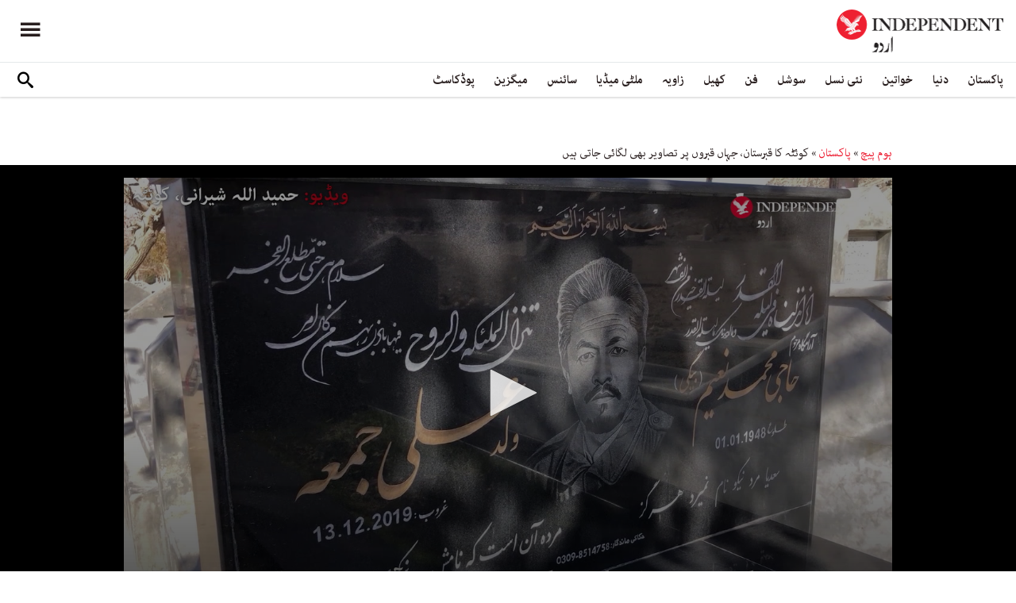

--- FILE ---
content_type: text/html; charset=utf-8
request_url: https://www.independenturdu.com/node/157901
body_size: 15373
content:
<!doctype html>
<html class="no-js" dir="rtl" lang="ur">

<head>
  <script async src="https://cdn.onthe.io/io.js/l29EelfYkJdp"></script>
  <meta charset="utf-8" />
  <meta http-equiv="Content-Type" content="text/html; charset=utf-8" />
<link rel="apple-touch-icon" href="https://www.independenturdu.com/sites/default/files/logo-urdu.png" type="image/png" />
<link rel="apple-touch-icon-precomposed" href="https://www.independenturdu.com/sites/default/files/logo-urdu_0.png" type="image/png" />
<meta name="description" content="کوئٹہ میں قبروں کے کتبوں پر مرحوم کا نام ولدیت، ولادت، تاریخ وفات اور مختلف کلمات لکھے جاتے تھے مگر اب ہزارہ برادری نے بہشت زینب قبرستان میں اپنے پیاروں کی قبروں پر تصویر لگانے کے منفرد انداز کو اپنایا ہے، جس سے وہ قبر کی نشاندہی کرتے ہیں۔ کوئٹہ کی ہزارہ برادری سے تعلق رکھنے والے محمد آصف نے انڈپینڈنٹ اردو کو بتایا کہ یہ روایت ماضی قریب میں ہی شروع ہوئی ہے۔ انہوں نے بتایا:" />
<meta name="generator" content="Drupal 7 (https://www.drupal.org)" />
<link rel="image_src" href="https://www.independenturdu.com/sites/default/files/styles/1200x630/public/article/main-image/2024/01/15/336586-1791040685.jpg?itok=ixZRCtzL" />
<link rel="canonical" href="https://www.independenturdu.com/node/157901" />
<link rel="shortlink" href="https://www.independenturdu.com/node/157901" />
<meta property="fb:admins" content="804060108" />
<meta property="fb:app_id" content="2106714179382469" />
<meta property="og:site_name" content="Independent Urdu" />
<meta property="og:type" content="article" />
<meta property="og:title" content="کوئٹہ کا قبرستان، جہاں قبروں پر تصاویر بھی لگائی جاتی ہیں" />
<meta property="og:url" content="https://www.independenturdu.com/node/157901" />
<meta property="og:description" content="کوئٹہ میں قبروں کے کتبوں پر مرحوم کا نام ولدیت، ولادت، تاریخ وفات اور مختلف کلمات لکھے جاتے تھے مگر اب ہزارہ برادری نے بہشت زینب قبرستان میں اپنے پیاروں کی قبروں پر تصویر لگانے کے منفرد انداز کو اپنایا ہے، جس سے وہ قبر کی نشاندہی کرتے ہیں۔ کوئٹہ کی ہزارہ برادری سے تعلق رکھنے والے محمد آصف نے انڈپینڈنٹ اردو کو بتایا کہ یہ روایت ماضی قریب میں ہی شروع ہوئی ہے۔ انہوں نے بتایا: ’یہاں لوگ قبروں کے ماربل پر تصویر کندہ کرتے ہیں تاکہ انہیں یاد رکھ سکیں، رشتے دار آسانی سے قبر تلاش کر سکیں یا دعائے مغفرت کریں۔ یہ رجحان ابھی شروع ہوا ہے۔‘ بقول محمد آصف: ’پہلے صرف سیمنٹ سے بناتے تھے۔ یہ زیادہ تر امیر لوگ" />
<meta property="og:updated_time" content="2024-01-16T11:07:03+05:00" />
<meta property="og:image" content="https://www.independenturdu.com/sites/default/files/styles/1200x630/public/article/main-image/2024/01/15/336586-1791040685.jpg?itok=ixZRCtzL" />
<meta property="og:image:url" content="https://www.independenturdu.com/sites/default/files/styles/1200x630/public/article/main-image/2024/01/15/336586-1791040685.jpg?itok=ixZRCtzL" />
<meta property="og:image:secure_url" content="https://www.independenturdu.com/sites/default/files/styles/1200x630/public/article/main-image/2024/01/15/336586-1791040685.jpg?itok=ixZRCtzL" />
<meta name="twitter:card" content="summary_large_image" />
<meta name="twitter:title" content="کوئٹہ کا قبرستان، جہاں قبروں پر تصاویر بھی لگائی جاتی ہیں" />
<meta name="twitter:url" content="https://www.independenturdu.com/node/157901" />
<meta name="twitter:description" content="کوئٹہ میں قبروں کے کتبوں پر مرحوم کا نام ولدیت، ولادت، تاریخ وفات اور مختلف کلمات لکھے جاتے تھے مگر اب ہزارہ برادری نے بہشت زینب قبرستان میں اپنے پیاروں کی قبروں پر تصویر لگانے کے منفرد انداز کو" />
<meta name="twitter:image" content="https://www.independenturdu.com/sites/default/files/styles/1200x630/public/article/main-image/2024/01/15/336586-1791040685.jpg?itok=ixZRCtzL" />
<meta property="article:published_time" content="2024-01-16T09:30:16+05:00" />
<meta property="article:modified_time" content="2024-01-16T11:07:03+05:00" />
<meta itemprop="name" content="کوئٹہ کا قبرستان، جہاں قبروں پر تصاویر بھی لگائی جاتی ہیں" />
<meta itemprop="description" content="کوئٹہ میں قبروں کے کتبوں پر مرحوم کا نام ولدیت، ولادت، تاریخ وفات اور مختلف کلمات لکھے جاتے تھے مگر اب ہزارہ برادری نے بہشت زینب قبرستان میں اپنے پیاروں کی قبروں پر تصویر لگانے کے منفرد انداز کو اپنایا ہے، جس سے وہ قبر کی نشاندہی کرتے ہیں۔ کوئٹہ کی ہزارہ برادری سے تعلق رکھنے والے محمد آصف نے انڈپینڈنٹ اردو کو بتایا کہ یہ روایت ماضی قریب میں ہی شروع ہوئی ہے۔ انہوں نے بتایا: ’یہاں لوگ قبروں کے ماربل پر تصویر کندہ کرتے ہیں تاکہ انہیں یاد رکھ سکیں، رشتے دار آسانی سے قبر تلاش کر سکیں یا دعائے مغفرت کریں۔ یہ رجحان ابھی شروع ہوا ہے۔‘ بقول محمد آصف: ’پہلے صرف سیمنٹ سے بناتے تھے۔ یہ زیادہ تر امیر لوگ" />
<link rel="shortcut icon" href="https://www.independenturdu.com/sites/default/files/favicon.ico" type="image/vnd.microsoft.icon" />
  <meta http-equiv="x-ua-compatible" content="ie=edge">
  <!--meta property="fb:pages" content="276135229843412" /-->
  <meta name="viewport" content="width=device-width, initial-scale=1.0">
  <title>کوئٹہ کا قبرستان، جہاں قبروں پر تصاویر بھی لگائی جاتی ہیں | Independent Urdu</title>
  <link type="text/css" rel="stylesheet" href="https://www.independenturdu.com/sites/default/files/css/css_S_9jg6WMMYt2eeeoQaVMsndFTrQrlmul5BkwxQx_tEE.css" media="all" />
<link type="text/css" rel="stylesheet" href="https://www.independenturdu.com/sites/default/files/css/css_wj0e1p6pR4acgyzXJUoGnx4tGR-JnswVlpFLOgLFkAo.css" media="all" />
<link type="text/css" rel="stylesheet" href="https://www.independenturdu.com/sites/default/files/css/css_PGbJgHCUCBf4dg7K9Kt8aAwsApndP4GZ9RuToPy3-Fk.css" media="all" />
<link type="text/css" rel="stylesheet" href="//cdn.jsdelivr.net/qtip2/3.0.3/jquery.qtip.min.css" media="all" />
<link type="text/css" rel="stylesheet" href="https://www.independenturdu.com/sites/default/files/css/css_iUxidrPiIsqnRiyq6JlifcEY5H1z3IFRWii6PVaVxJs.css" media="all" />
<link type="text/css" rel="stylesheet" href="https://www.independenturdu.com/sites/default/files/css/css_F-lisj2zdwynlLmkI_IKhmwXH4ilyqrsCZZ8Zv4wnf8.css" media="all" />
  <script type="text/javascript" src="https://www.independenturdu.com/sites/default/files/js/js_ypadrG4kz9-JBpNOXmgjyVozLCJG_1RP3Ig-iqWR8n0.js"></script>
<script type="text/javascript" src="https://www.independenturdu.com/sites/default/files/js/js_tT0Tbc6VeSLuQy4tM2WtX1xKgNSXhYsNNSBf35Kb6pE.js"></script>
<script type="text/javascript" src="https://www.independenturdu.com/sites/default/files/js/js_rpNSt_iz67BdUOiX-6hgAw47qD1B085wu6TXjJUA5Ok.js"></script>
<script type="text/javascript" src="https://www.independenturdu.com/sites/default/files/js/js_RAkA92l_6rMhl73fjF6giQV6I41MPIO2fHEuXfcaQ1k.js"></script>
<script type="text/javascript" src="//cdn.jsdelivr.net/qtip2/3.0.3/jquery.qtip.min.js"></script>
<script type="text/javascript" src="https://www.independenturdu.com/sites/default/files/js/js_fuXEniobVYpOAmbn2JxzsYk1Z_I95pwkcaYUBG1NtjA.js"></script>
<script type="text/javascript">
<!--//--><![CDATA[//><!--
jQuery.extend(Drupal.settings, {"basePath":"\/","pathPrefix":"","ajaxPageState":{"theme":"independent_v2","theme_token":"rRLBJUmeCTuXVuEeAd0Y-IeD6guoP6raqDWGiaajK5E","js":{"sites\/all\/modules\/jquery_update\/replace\/jquery\/1.10\/jquery.min.js":1,"misc\/jquery-extend-3.4.0.js":1,"misc\/jquery-html-prefilter-3.5.0-backport.js":1,"misc\/jquery.once.js":1,"misc\/drupal.js":1,"https:\/\/www.independenturdu.com\/misc\/vertical-tabs.js":1,"sites\/all\/modules\/fb_instant_articles\/modules\/fb_instant_articles_display\/js\/admin.js":1,"public:\/\/languages\/ur_nIcrXHzAGIhOpgdAQ4dradUBMH1FV6ncn4iZ5G-tmgo.js":1,"\/\/cdn.jsdelivr.net\/qtip2\/3.0.3\/jquery.qtip.min.js":1,"sites\/all\/modules\/scald\/modules\/providers\/scald_image\/scald_image.js":1,"sites\/all\/modules\/qtip\/js\/qtip.js":1},"css":{"modules\/system\/system.base.css":1,"modules\/system\/system.base-rtl.css":1,"modules\/system\/system.messages.css":1,"modules\/system\/system.messages-rtl.css":1,"modules\/field\/theme\/field-rtl.css":1,"sites\/all\/modules\/scald\/modules\/fields\/mee\/css\/editor-global.css":1,"modules\/user\/user.css":1,"modules\/user\/user-rtl.css":1,"sites\/all\/modules\/youtube\/css\/youtube.css":1,"sites\/all\/modules\/views\/css\/views-rtl.css":1,"sites\/all\/modules\/ckeditor\/css\/ckeditor.css":1,"sites\/all\/modules\/ckeditor\/css\/ckeditor-rtl.css":1,"sites\/all\/modules\/media\/modules\/media_wysiwyg\/css\/media_wysiwyg.base.css":1,"sites\/all\/modules\/ctools\/css\/ctools.css":1,"\/\/cdn.jsdelivr.net\/qtip2\/3.0.3\/jquery.qtip.min.css":1,"sites\/all\/modules\/qtip\/css\/qtip.css":1,"sites\/all\/themes\/adminimal_theme\/css\/vertical-tabs.css":1,"sites\/all\/themes\/adminimal_theme\/css\/vertical-tabs-rtl.css":1,"sites\/all\/themes\/independent_v2\/assets\/css\/app-urdu-rtl.css":1}},"instances":"{\u0022default\u0022:{\u0022content\u0022:{\u0022text\u0022:\u0022\u0022},\u0022style\u0022:{\u0022tip\u0022:false,\u0022classes\u0022:\u0022\u0022},\u0022position\u0022:{\u0022at\u0022:\u0022bottom right\u0022,\u0022adjust\u0022:{\u0022method\u0022:\u0022\u0022},\u0022my\u0022:\u0022top left\u0022,\u0022viewport\u0022:false},\u0022show\u0022:{\u0022event\u0022:\u0022mouseenter \u0022},\u0022hide\u0022:{\u0022event\u0022:\u0022mouseleave \u0022}}}","qtipDebug":"{\u0022leaveElement\u0022:0}","urlIsAjaxTrusted":{"\/node\/157901":true}});
//--><!]]>
</script>
  

  <!-- Global site tag (gtag.js) - Google Analytics -->
<script async src="https://www.googletagmanager.com/gtag/js?id=UA-129565087-3"></script>
<script>
  window.dataLayer = window.dataLayer || [];
  function gtag(){dataLayer.push(arguments);}
  gtag('js', new Date());

  gtag('config', 'UA-129565087-3');
</script>

<!-- Google Tag Manager -->
<script>(function(w,d,s,l,i){w[l]=w[l]||[];w[l].push({'gtm.start':
new Date().getTime(),event:'gtm.js'});var f=d.getElementsByTagName(s)[0],
j=d.createElement(s),dl=l!='dataLayer'?'&l='+l:'';j.async=true;j.src=
'https://www.googletagmanager.com/gtm.js?id='+i+dl;f.parentNode.insertBefore(j,f);
})(window,document,'script','dataLayer','GTM-M63WN22');</script>
<!-- End Google Tag Manager -->
<!-- oracle -->
<script type="text/javascript"> 
    window.bk_async = function() { 

    bk_addPageCtx('key', 'value'); 
    bk_addEmailHash("EMAIL_ADDRESS");

    BKTAG.doTag(83221, 10); }; 
    (function() { 
    var scripts = document.getElementsByTagName('script')[0]; 
    var s = document.createElement('script'); 
    s.async = true; 
    s.src = "https://tags.bkrtx.com/js/bk-coretag.js"; 
    scripts.parentNode.insertBefore(s, scripts); 
    }()); 
</script>  <!-- Facebook Pixel Code -->
<script>
!function(f,b,e,v,n,t,s)
{if(f.fbq)return;n=f.fbq=function(){n.callMethod?
n.callMethod.apply(n,arguments):n.queue.push(arguments)};
if(!f._fbq)f._fbq=n;n.push=n;n.loaded=!0;n.version='2.0';
n.queue=[];t=b.createElement(e);t.async=!0;
t.src=v;s=b.getElementsByTagName(e)[0];
s.parentNode.insertBefore(t,s)}(window,document,'script',
'https://connect.facebook.net/en_US/fbevents.js');
 fbq('init', '2494823637234887'); 
fbq('track', 'PageView');
</script>
<noscript>
 <img height="1" width="1" 
src="https://www.facebook.com/tr?id=2494823637234887&ev=PageView
&noscript=1"/>
</noscript>
<!-- End Facebook Pixel Code -->  <!-- Google Tag Manager -->
<script>(function(w,d,s,l,i){w[l]=w[l]||[];w[l].push({'gtm.start':
new Date().getTime(),event:'gtm.js'});var f=d.getElementsByTagName(s)[0],
j=d.createElement(s),dl=l!='dataLayer'?'&l='+l:'';j.async=true;j.src=
'https://www.googletagmanager.com/gtm.js?id='+i+dl;f.parentNode.insertBefore(j,f);
})(window,document,'script','dataLayer','GTM-WMNTKDM');</script>
<!-- End Google Tag Manager -->  <script type='text/javascript' src='https://platform-api.sharethis.com/js/sharethis.js#property=5ee3c05f90b911001213a0ee&product=inline-share-buttons&cms=sop' async='async'></script>
  <style type="text/css">
    #st_gdpr_iframe {
      right: -5000px !important;
      left: auto !important;
    }

    #st-1 {
      margin: 0 10px;
    }
  </style>
  <script type="text/javascript">
    !(function(p,l,o,w,i,n,g){
        if(!p[i]){
            p[i]=p[i]||[];
            p[i].push(i);
            p[i]=function(){(p[i].q=p[i].q||[]).push(arguments);};
            p[i].q=p[i].q||[];
            n=l.createElement(o);
            g=l.getElementsByTagName(o)[0];
            n.async=1;
            n.src=w;
            g.parentNode.insertBefore(n, g);
            n.onload = function() {
                window.l5plow.initTag('17', 1800, '', 'tracker.srmg-cdp.com');

                window.l5plow('enableFormTracking');
                window.l5plow('trackPageView');
            };
        }
    })(window, document, "script", "https://js.l5id.com/l5v3s.js", "l5track");
  </script>
  <script src="/srpc.js?ssssat"></script>
  <!-- Start GPT Tag -->
  <script async="async" src="https://securepubads.g.doubleclick.net/tag/js/gpt.js"></script>
  <script>
    window.googletag = window.googletag || {
      cmd: []
    };
    var anchorSlot;

    function isMobileDevice() {
      return /Android|webOS|iPhone|iPod|BlackBerry|IEMobile|Opera Mini/i.test(navigator.userAgent);
    }
    googletag.cmd.push(function() {
      var isDesktop = !isMobileDevice() && window.innerWidth > 1024;
      var isTablet = window.innerWidth > 767 && window.innerWidth <= 1024;
      var isMobile = isMobileDevice();

      

      var topMapping = googletag.sizeMapping()
        .addSize([1080, 0], [
          [970, 250],
          [970, 90],
          [728, 90]
        ])
        .addSize([750, 400], [
          [970, 250],
          [970, 90],
          [728, 90]
        ])
        .addSize([470, 400], [
          [320, 50],
          [320, 100]
        ])
        .addSize([0, 0], [
          [320, 50],
          [320, 100]
        ])
        .build();

      var midMapping = googletag.sizeMapping()
        .addSize([1080, 0], [
          [300, 250],
          [336, 280],
          [250, 250]
        ])
        .addSize([750, 400], [
          [300, 250],
          [336, 280],
          [250, 250]
        ])
        .addSize([470, 400], [
          [300, 250],
          [336, 280],
          [250, 250]
        ])
        .addSize([0, 0], [
          [300, 250],
          [336, 280],
          [250, 250]
        ])
        .build();


      var bottomMapping = googletag.sizeMapping()
        .addSize([1080, 0], [
          [970, 90],
          [970, 250],
          [728, 90]
        ])
        .addSize([750, 400], [
          [970, 90],
          [970, 250],
          [728, 90]
        ])
        .addSize([470, 400], [
          [300, 250],
          [336, 280],
          [320, 50],
          [320, 100]
        ])
        .addSize([0, 0], [
          [300, 250],
          [336, 280],
          [320, 50],
          [320, 100]
        ])
        .build();

      googletag.defineSlot('/5910/The-Independent-Urdu/Pakistan', [1, 1], 'div-gpt-ad-3341368-0').addService(googletag.pubads());

      googletag.defineOutOfPageSlot('/5910/The-Independent-Urdu/Pakistan', 'div-gpt-ad-3341368-1')
        .addService(googletag.pubads());


      googletag.defineSlot('/5910/The-Independent-Urdu/Pakistan', [
          [970, 250],
          [970, 90],
          [728, 90],
          [320, 50],
          [320, 100]
        ], 'div-gpt-ad-3341368-2')
        .defineSizeMapping(topMapping)
        .setTargeting('position', 'Pakistan')
        .addService(googletag.pubads());

      googletag.defineSlot('/5910/The-Independent-Urdu/Pakistan', [
          [300, 250],
          [250, 250],
          [336, 280],
          ['Fluid']
        ], 'div-gpt-ad-3341368-3')
        .defineSizeMapping(midMapping)
        .setTargeting('position', 'Mid1')
        .addService(googletag.pubads());

      googletag.defineSlot('/5910/The-Independent-Urdu/Pakistan', [
          [300, 250],
          [250, 250],
          [336, 280],
          ['Fluid']
        ], 'div-gpt-ad-3341368-4')
        .defineSizeMapping(midMapping)
        .setTargeting('position', 'Mid2')
        .addService(googletag.pubads());


      googletag.defineSlot('/5910/The-Independent-Urdu/Pakistan', [
          [970, 90],
          [970, 250],
          [728, 90],
          [300, 250],
          [336, 280],
          [320, 50],
          [320, 100],
          ['Fluid']
        ], 'div-gpt-ad-3341368-5')
        .defineSizeMapping(bottomMapping)
        .setTargeting('position', 'btf')
        .addService(googletag.pubads());


      if (document.body.clientWidth <= 768) {
        anchorSlot = googletag.defineOutOfPageSlot(
          '/5910/The-Independent-Urdu/Art', googletag.enums.OutOfPageFormat.BOTTOM_ANCHOR);
      }
      if (anchorSlot) {
        anchorSlot
          .setTargeting('Page', 'Pakistan')
          .addService(googletag.pubads());
      }

      // Configure page-level targeting.
      googletag.pubads().setTargeting('Page', ['Article']);
      googletag.pubads().setTargeting('url', [window.location.pathname]);
      googletag.pubads().enableLazyLoad({
        // Fetch slots within 2 viewports.
        fetchMarginPercent: 200,
        // Render slots within 1 viewports.
        renderMarginPercent: 100,
        mobileScaling: 2.0
      });
            var ppid = 'f02bc57fbfd207b3785272f59574a6ff73c14c9b1c2cbce7cd629ee21574f908';
      googletag.pubads().enableSingleRequest();
      googletag.pubads().collapseEmptyDivs();
      googletag.pubads().setCentering(true);
      googletag.enableServices();
    });

    // networkCode is provided
    window.googletag = window.googletag || {
      cmd: []
    };
    googletag.secureSignalProviders = googletag.secureSignalProviders || [];
    googletag.secureSignalProviders.push({
      networkCode: "5910",
      collectorFunction: () => {
        // ...custom signal generation logic...
        return Promise.resolve("signal");
      },
    });
  </script>
  
  <script async src="https://serving.srmg.com/player/srmgads.js"></script>
  <script data-playerPro="current">(function(){var s=document.querySelector('script[data-playerPro="current"]');s.removeAttribute("data-playerPro");(playerPro=window.playerPro||[]).push({id:"J3gFzRgmJlx_",after:s});})();</script>
  <script async src="//pahtuz.tech/c/independenturdu.com.js"></script>
  <script async='async' src='https://functions.adnami.io/api/macro/adsm.macro.independenturdu.com.js'></script>
</head>

<body class="html not-front not-logged-in no-sidebars page-node page-node- page-node-157901 node-type-article urdu-theme" >
  <div id='div-gpt-ad-3341368-0'>
    <script>
      googletag.cmd.push(function() {
        onDvtagReady(function () { 
        googletag.display('div-gpt-ad-3341368-0');
        });
      });
    </script>
  </div>

  <div id='div-gpt-ad-3341368-1'>
    <script>
      googletag.cmd.push(function() {
        onDvtagReady(function () { 
        googletag.display('div-gpt-ad-3341368-1');
        });
      });
    </script>
  </div>
  <!-- Google Tag Manager (noscript) -->
<noscript><iframe src="https://www.googletagmanager.com/ns.html?id=GTM-WMNTKDM"
height="0" width="0" style="display:none;visibility:hidden"></iframe></noscript>
<!-- End Google Tag Manager (noscript) -->    <div id="main-wrap">
    <a href="javascript:" id="return-to-top"><i class="icomoon-icon icon-arrow-up" style="vertical-align: middle;"></i></a>
    <div class="container">
      <header id="main-header">
  <style>
    .admin-menu main {
      padding-top: 0;
    }
  </style>
  <div id="sticky-header-waypoint">
    <div class="main-header-before">
      <div class="grid-x grid-margin-x align-justify align-stretch">
        <div class="cell shrink">
          <div class="logo">
            <a href="/">
              <img src="/sites/all/themes/independent_v2/assets/img/logo-urdu.png">
            </a>
          </div>
        </div>
        <div class="cell shrink">
          <div class="subheader-block">
            <ul class="menu align-stretch">

              <li class="quick-search">
                <button class="dropdown-toggle" title="Search"><i class="icomoon-icon icon-search"></i></button>
                <form class="search-form" action="/node/157901" method="post" id="search-api-page-search-form-sorsearch" accept-charset="UTF-8"><div><div class="form-item form-type-textfield form-item-keys-1">
  <label class="element-invisible" for="edit-keys-1">تلاش کریں </label>
 <input placeholder="تلاش کریں" type="text" id="edit-keys-1" name="keys_1" value="" size="15" maxlength="128" class="form-text" />
</div>
<input type="hidden" name="id" value="1" />
<input type="submit" id="edit-submit-1" name="op" value="" class="form-submit" /><input type="hidden" name="form_build_id" value="form-b8TP11epLnwnPXkOZZ1LloKeviT3EVZ82-upFvaXXuA" />
<input type="hidden" name="form_id" value="search_api_page_search_form_sorsearch" />
</div></form>              </li>
              <li class="toggle-menu">
                <button class="toggle-nav-panel" type="button" aria-label="Menu" aria-controls="navigation"><i class="icomoon-icon icon-hamburger"></i></button>
              </li>
            </ul>
          </div>
        </div>
      </div>
    </div>

    <div class="main-header-inner show-for-large">
      <div class="grid-x grid-margin-x align-justify align-middle">
        <div class="cell auto">
          <nav class="nav-container">
            <ul class="menu"><li class="first expanded " wfd-id="4701"><a href="http://independenturdu.com/%D9%BE%D8%A7%DA%A9%D8%B3%D8%AA%D8%A7%D9%86" title="">پاکستان</a><ul class="menu"><li class="first leaf " wfd-id="4711"><a href="/%D8%B3%DB%8C%D8%A7%D8%B3%D8%AA" title="">سیاست</a></li>
<li class="last leaf " wfd-id="4716"><a href="/%D9%85%D8%B9%DB%8C%D8%B4%D8%AA" title="">معیشت</a></li>
</ul></li>
<li class="expanded " wfd-id="4536"><a href="/%D8%AF%D9%86%DB%8C%D8%A7" title="">دنیا</a><ul class="menu"><li class="first leaf " wfd-id="4721"><a href="/%D8%A7%DB%8C%D8%B4%DB%8C%D8%A7" title="">ایشیا</a></li>
<li class="leaf " wfd-id="4726"><a href="/%DB%8C%D9%88%D8%B1%D9%BE" title="">یورپ</a></li>
<li class="leaf " wfd-id="4866"><a href="/%D8%A7%D9%85%D8%B1%DB%8C%DA%A9%DB%81" title="">امریکہ</a></li>
<li class="last leaf " wfd-id="4736"><a href="/%D8%A7%D9%81%D8%B1%DB%8C%D9%82%DB%81" title="">افریقہ</a></li>
</ul></li>
<li class="expanded " wfd-id="4546"><a href="/%D8%AE%D9%88%D8%A7%D8%AA%DB%8C%D9%86" title="">خواتین</a><ul class="menu"><li class="first leaf " wfd-id="4741"><a href="/%DA%AF%DA%BE%D8%B1" title="">گھر</a></li>
<li class="leaf " wfd-id="4746"><a href="/%D8%AF%D9%81%D8%AA%D8%B1" title="">باصلاحیت</a></li>
<li class="leaf " wfd-id="4751"><a href="/%D8%B3%D9%B9%D8%A7%D8%A6%D9%84" title="">فیشن</a></li>
<li class="last leaf " wfd-id="4756"><a href="/%D9%81%D9%B9%D9%86%D8%B3" title="">فٹنس</a></li>
</ul></li>
<li class="expanded " wfd-id="4541"><a href="/%D9%86%D8%A6%DB%8C-%D9%86%D8%B3%D9%84" title="">نئی نسل</a><ul class="menu"><li class="first leaf " wfd-id="4761"><a href="/%D8%A7%D8%A8%DA%BE%D8%B1%D8%AA%DB%92-%D8%B3%D8%AA%D8%A7%D8%B1%DB%92" title="">ابھرتے ستارے</a></li>
<li class="last leaf " wfd-id="4766"><a href="/%DA%A9%DB%8C%D9%85%D9%BE%D8%B3" title="">کیمپس</a></li>
</ul></li>
<li class="expanded " wfd-id="4551"><a href="/%D8%B3%D9%88%D8%B4%D9%84" title="">سوشل</a><ul class="menu"><li class="first leaf " wfd-id="4771"><a href="/%D9%B9%D8%B1%DB%8C%D9%86%DA%88%D9%86%DA%AF" title="">ٹرینڈنگ</a></li>
<li class="last leaf " wfd-id="4776"><a href="/%D9%85%D9%90%DB%8C%D9%85" title="">مِیم</a></li>
</ul></li>
<li class="expanded " wfd-id="1999"><a href="/%D9%81%D9%86" title="آرٹ">فن</a><ul class="menu"><li class="first leaf " wfd-id="4781"><a href="/%D9%81%D9%84%D9%85" title="">فلم</a></li>
<li class="leaf " wfd-id="4871"><a href="/%D9%B9%DB%8C-%D9%88%DB%8C" title="">ٹی وی</a></li>
<li class="leaf " wfd-id="4786"><a href="/%D9%85%D9%88%D8%B3%DB%8C%D9%82%DB%8C" title="">موسیقی</a></li>
<li class="leaf " wfd-id="4791"><a href="/%D8%A2%D8%B1%D9%B9" title="">آرٹ</a></li>
<li class="last leaf " wfd-id="4796"><a href="/%D8%A7%D8%AF%D8%A8" title="">ادب</a></li>
</ul></li>
<li class="expanded " wfd-id="2370"><a href="/%DA%A9%DA%BE%DB%8C%D9%84" title="کھیل">کھیل</a><ul class="menu"><li class="first leaf " wfd-id="4801"><a href="/%DA%A9%D8%B1%DA%A9%D9%B9" title="">کرکٹ</a></li>
<li class="leaf " wfd-id="4806"><a href="/%D9%81%D9%B9-%D8%A8%D8%A7%D9%84" title="">فٹ بال</a></li>
<li class="last leaf " wfd-id="4811"><a href="/%D9%B9%DB%8C%D9%86%D8%B3" title="">ٹینس</a></li>
</ul></li>
<li class="expanded " wfd-id="1979"><a href="/%D8%B2%D8%A7%D9%88%DB%8C%DB%81" title="زاویہ">زاویہ</a><ul class="menu"><li class="first leaf " wfd-id="4816"><a href="/%D9%86%D9%82%D8%B7%DB%82-%D9%86%D8%B8%D8%B1" title="">نقطۂ نظر</a></li>
<li class="leaf " wfd-id="4821"><a href="/%D8%A8%D9%84%D8%A7%DA%AF" title="">بلاگ</a></li>
<li class="last leaf " wfd-id="4826"><a href="/%DA%A9%D8%A7%D8%B1%D9%B9%D9%88%D9%86" title="">کارٹون</a></li>
</ul></li>
<li class="expanded " wfd-id="1998"><a href="/%D9%85%D9%84%D9%B9%DB%8C-%D9%85%DB%8C%DA%88%DB%8C%D8%A7" title="ملٹی میڈیا">ملٹی میڈیا</a><ul class="menu"><li class="first leaf " wfd-id="5576"><a href="/%D9%88%DB%8C%DA%88%DB%8C%D9%88" title="">ویڈیو</a></li>
<li class="last leaf " wfd-id="5571"><a href="/%D8%AA%D8%B5%D9%88%DB%8C%D8%B1-%DA%A9%DB%81%D8%A7%D9%86%DB%8C" title="">تصویر کہانی</a></li>
</ul></li>
<li class="expanded " wfd-id="2371"><a href="/%D8%B3%D8%A7%D8%A6%D9%86%D8%B3" title="سائنس">سائنس</a><ul class="menu"><li class="first leaf " wfd-id="4831"><a href="/%D9%B9%DB%8C%DA%A9%D9%86%D8%A7%D9%84%D9%88%D8%AC%DB%8C" title="">ٹیکنالوجی</a></li>
<li class="leaf " wfd-id="4836"><a href="/%D8%AA%D8%AD%D9%82%DB%8C%D9%82" title="">تحقیق</a></li>
<li class="leaf " wfd-id="4841"><a href="/%D8%B5%D8%AD%D8%AA" title="">صحت</a></li>
<li class="last leaf " wfd-id="4846"><a href="/%D9%85%D8%A7%D8%AD%D9%88%D9%84%DB%8C%D8%A7%D8%AA" title="">ماحولیات</a></li>
</ul></li>
<li class="expanded " wfd-id="2374"><a href="/%D9%85%DB%8C%DA%AF%D8%B2%DB%8C%D9%86" title="میگزین">میگزین</a><ul class="menu"><li class="first leaf " wfd-id="4851"><a href="/%D9%85%DB%8C%D8%B1%DB%8C-%DA%A9%DB%81%D8%A7%D9%86%DB%8C" title="">میری کہانی</a></li>
<li class="leaf " wfd-id="4856"><a href="/%D9%B9%D8%A7%D9%BE-10" title="">ٹاپ 10</a></li>
<li class="last leaf " wfd-id="4861"><a href="/%D8%AA%D8%A7%D8%B1%DB%8C%D8%AE" title="">تاریخ</a></li>
</ul></li>
<li class="last leaf " wfd-id="6131"><a href="/podcast" title="">پوڈکاسٹ</a></li>
</ul>          </nav>
        </div>
        <div class="cell shrink">
          <div class="subheader-block">
            <ul class="menu">
              <li class="quick-search">
                <button class="dropdown-toggle" title="Search"><i class="icomoon-icon icon-search"></i></button>
                <form class="search-form" action="/node/157901" method="post" id="search-api-page-search-form-sorsearch--2" accept-charset="UTF-8"><div><div class="form-item form-type-textfield form-item-keys-1">
  <label class="element-invisible" for="edit-keys-1--2">تلاش کریں </label>
 <input placeholder="تلاش کریں" type="text" id="edit-keys-1--2" name="keys_1" value="" size="15" maxlength="128" class="form-text" />
</div>
<input type="hidden" name="id" value="1" />
<input type="submit" id="edit-submit-1--2" name="op" value="" class="form-submit" /><input type="hidden" name="form_build_id" value="form-mepJ7GJgOOl1-G8i__mu3jISU53MO5T9G_36Bx8I6K0" />
<input type="hidden" name="form_id" value="search_api_page_search_form_sorsearch" />
</div></form>              </li>
              <!-- <li class="edition">
                                <button class="dropdown-toggle" title="Edition"><i class="icomoon-icon icon-uk-flag"></i></button>
                                <ul class="dropdown-menu">
                                    <li>
                                        <a href="javascript:void(0)" data-edition="UK"><i class="icomoon-icon icon-uk-flag"></i> UK Edition</a>
                                    </li>
                                    <li>
                                        <a href="javascript:void(0)" data-edition="US"><i class="icomoon-icon icon-us-flag"></i> US Edition</a>
                                    </li>
                                    <li>
                                        <a href="javascript:void(0)" data-edition="US">النسخة العربية</a>
                                    </li>
                                </ul>
                            </li> -->
            </ul>
          </div>
        </div>
      </div>
    </div>
  </div>
</header>
<!-- STICKY TOP AD -->
<div class="ad-block ad-block-header block-wrapper" id="leaderboard" data-duration="3">
  <div class="block-wrapper__content">
    <div class="ad-block__holder small text-center">
      <div id='div-gpt-ad-3341368-2'>
        <script>
          googletag.cmd.push(function() {
            onDvtagReady(function () { 
            googletag.display('div-gpt-ad-3341368-2');
            });
          });
        </script>
      </div>
    </div>
  </div>
</div>
<div class="grid-x grid-margin-x">
  <div class="cell">
    <div id="nav-panel">
      <ul class="topics menu vertical large-horizontal"><li><a href="http://independenturdu.com/%D9%BE%D8%A7%DA%A9%D8%B3%D8%AA%D8%A7%D9%86" title="">پاکستان</a><span class="toggle"><i class="icomoon-icon icon-arrow-down"></i></span><ul><li><a href="/%D8%B3%DB%8C%D8%A7%D8%B3%D8%AA" title="">سیاست</a></li>
<li><a href="/%D9%85%D8%B9%DB%8C%D8%B4%D8%AA" title="">معیشت</a></li>
</ul></li>
<li><a href="/%D8%AF%D9%86%DB%8C%D8%A7" title="">دنیا</a><span class="toggle"><i class="icomoon-icon icon-arrow-down"></i></span><ul><li><a href="/%D8%A7%DB%8C%D8%B4%DB%8C%D8%A7" title="">ایشیا</a></li>
<li><a href="/%DB%8C%D9%88%D8%B1%D9%BE" title="">یورپ</a></li>
<li><a href="/%D8%A7%D9%85%D8%B1%DB%8C%DA%A9%DB%81" title="">امریکہ</a></li>
<li><a href="/%D8%A7%D9%81%D8%B1%DB%8C%D9%82%DB%81" title="">افریقہ</a></li>
</ul></li>
<li><a href="/%D8%AE%D9%88%D8%A7%D8%AA%DB%8C%D9%86" title="">خواتین</a><span class="toggle"><i class="icomoon-icon icon-arrow-down"></i></span><ul><li><a href="/%DA%AF%DA%BE%D8%B1" title="">گھر</a></li>
<li><a href="/%D8%AF%D9%81%D8%AA%D8%B1" title="">دفتر</a></li>
<li><a href="/%D8%B3%D9%B9%D8%A7%D8%A6%D9%84" title="">سٹائل</a></li>
<li><a href="/%D9%81%D9%B9%D9%86%D8%B3" title="">فٹنس</a></li>
</ul></li>
<li><a href="/%D9%86%D8%A6%DB%8C-%D9%86%D8%B3%D9%84" title="">نئی نسل</a><span class="toggle"><i class="icomoon-icon icon-arrow-down"></i></span><ul><li><a href="/%D8%A7%D8%A8%DA%BE%D8%B1%D8%AA%DB%92-%D8%B3%D8%AA%D8%A7%D8%B1%DB%92" title="">ابھرتے ستارے</a></li>
<li><a href="/%DA%A9%DB%8C%D9%85%D9%BE%D8%B3" title="">کیمپس</a></li>
</ul></li>
<li><a href="/%D8%B3%D9%88%D8%B4%D9%84" title="">سوشل</a><span class="toggle"><i class="icomoon-icon icon-arrow-down"></i></span><ul><li><a href="/%D9%B9%D8%B1%DB%8C%D9%86%DA%88%D9%86%DA%AF" title="">ٹرینڈنگ</a></li>
<li><a href="/%D9%85%D9%90%DB%8C%D9%85" title="">مِیم</a></li>
</ul></li>
<li><a href="/%D9%81%D9%86" title="آرٹ">فن</a><span class="toggle"><i class="icomoon-icon icon-arrow-down"></i></span><ul><li><a href="/%D9%81%D9%84%D9%85" title="">فلم</a></li>
<li><a href="/%D9%B9%DB%8C-%D9%88%DB%8C" title="">ٹی وی</a></li>
<li><a href="/%D9%85%D9%88%D8%B3%DB%8C%D9%82%DB%8C" title="">موسیقی</a></li>
<li><a href="/%D8%A2%D8%B1%D9%B9" title="">آرٹ</a></li>
<li><a href="/%D8%A7%D8%AF%D8%A8" title="">ادب</a></li>
</ul></li>
<li><a href="/%DA%A9%DA%BE%DB%8C%D9%84" title="کھیل">کھیل</a><span class="toggle"><i class="icomoon-icon icon-arrow-down"></i></span><ul><li><a href="/%DA%A9%D8%B1%DA%A9%D9%B9" title="">کرکٹ</a></li>
<li><a href="/%D9%81%D9%B9-%D8%A8%D8%A7%D9%84" title="">فٹ بال</a></li>
<li><a href="/%D9%B9%DB%8C%D9%86%D8%B3" title="">ٹینس</a></li>
</ul></li>
<li><a href="/%D8%B2%D8%A7%D9%88%DB%8C%DB%81" title="زاویہ">زاویہ</a><span class="toggle"><i class="icomoon-icon icon-arrow-down"></i></span><ul><li><a href="/%D9%86%D9%82%D8%B7%DB%82-%D9%86%D8%B8%D8%B1" title="">نقطۂ نظر</a></li>
<li><a href="/%D8%A8%D9%84%D8%A7%DA%AF" title="">بلاگ</a></li>
<li><a href="/%DA%A9%D8%A7%D8%B1%D9%B9%D9%88%D9%86" title="">کارٹون</a></li>
</ul></li>
<li><a href="/%D9%85%D9%84%D9%B9%DB%8C-%D9%85%DB%8C%DA%88%DB%8C%D8%A7" title="ملٹی میڈیا">ملٹی میڈیا</a><span class="toggle"><i class="icomoon-icon icon-arrow-down"></i></span><ul><li><a href="/%D9%88%DB%8C%DA%88%DB%8C%D9%88" title="">ویڈیو</a></li>
<li><a href="/%D8%AA%D8%B5%D9%88%DB%8C%D8%B1-%DA%A9%DB%81%D8%A7%D9%86%DB%8C" title="">تصویر کہانی</a></li>
</ul></li>
<li><a href="/%D8%B3%D8%A7%D8%A6%D9%86%D8%B3" title="سائنس">سائنس</a><span class="toggle"><i class="icomoon-icon icon-arrow-down"></i></span><ul><li><a href="/%D9%B9%DB%8C%DA%A9%D9%86%D8%A7%D9%84%D9%88%D8%AC%DB%8C" title="">ٹیکنالوجی</a></li>
<li><a href="/%D8%AA%D8%AD%D9%82%DB%8C%D9%82" title="">تحقیق</a></li>
<li><a href="/%D8%B5%D8%AD%D8%AA" title="">صحت</a></li>
<li><a href="/%D9%85%D8%A7%D8%AD%D9%88%D9%84%DB%8C%D8%A7%D8%AA" title="">ماحولیات</a></li>
</ul></li>
<li><a href="/%D9%85%DB%8C%DA%AF%D8%B2%DB%8C%D9%86" title="میگزین">میگزین</a><span class="toggle"><i class="icomoon-icon icon-arrow-down"></i></span><ul><li><a href="/%D9%85%DB%8C%D8%B1%DB%8C-%DA%A9%DB%81%D8%A7%D9%86%DB%8C" title="">میری کہانی</a></li>
<li><a href="/%D9%B9%D8%A7%D9%BE-10" title="">ٹاپ 10</a></li>
<li><a href="/%D8%AA%D8%A7%D8%B1%DB%8C%D8%AE" title="">تاریخ</a></li>
</ul></li>
<li><a href="/podcast" title="">پوڈکاسٹ</a><span class="toggle"><i class="icomoon-icon icon-arrow-down"></i></span></li>
</ul>    </div>
  </div>
</div>
      <script>
  window.dataLayer = window.dataLayer || [];
  dataLayer.push({
    event: 'custom_page_view',
    page_type: "content - article",
    article_id: "157901",
    article_category: "پاکستان",
    article_author: "حمید اللہ شیرانی",
    article_publish_date: "",
    article_length: "431",
    tags: "[قبرستان,پاکستان,کوئٹہ,تصویر]"
  });
</script>
<main>
  <div class="breadcrumbs-wrapper hide-for-small-only">
    <div class="grid-container">
      <div class="grid-x">
        <div class="cell">
                              <h2 class="element-invisible">You are here</h2><div class="breadcrumb"><span class="inline odd first"><a href="/">ہوم پیچ</a></span> <span class="delimiter">»</span> <span class="inline even"><a href="https://www.independenturdu.com/پاکستان">پاکستان</a></span> <span class="delimiter">»</span> <span class="inline odd last">کوئٹہ کا قبرستان، جہاں قبروں پر تصاویر بھی لگائی جاتی ہیں</span></div>                                      </div>
      </div>
    </div>
  </div>
      <div class="entry-video-container">
      <section class="entry-article-topper">
        <div class="grid-x grid-margin-x">
          <div class="cell">
            <div class="entry-media">
              <div style="position:relative;  overflow:hidden;">
                                                    <div itemscope itemtype="https://schema.org/VideoObject">
                    <meta itemprop="uploadDate" content='2024-01-15T20:11:02+05:00' />
                    <meta itemprop="name" content='QUETTA GRAVE STONE CARVINGS' />
                    <meta itemprop="description" content='' />
                    <meta itemprop="duration" content='P0DT0H1M52S' />
                    <meta itemprop="thumbnailUrl" content='https://cdn.jwplayer.com/v2/media/BxcylMIz/poster.jpg?width=720' />
                    <meta itemprop="contentUrl" content='https://cdn.jwplayer.com/videos/BxcylMIz-NM6N12j9.mp4' />
                    <div style="position:relative; overflow:hidden;">
                      <script src="https://cdn.jwplayer.com/players/BxcylMIz-KAprxwXM.js"></script>
                    </div>
                  </div>
                              </div>
            </div>

            <div class="entry-header clearfix">
              <div class="entry-title">
                <h1>کوئٹہ کا قبرستان، جہاں قبروں پر تصاویر بھی لگائی جاتی ہیں</h1>
              </div>
                              <div class="entry-subtitle">
                  <h2>کوئٹہ میں آباد ہزارہ برادری نے بہشت زینب قبرستان میں اپنے پیاروں کی قبروں پر نام کے ساتھ کتبوں پر تصاویر لگانے کی روایت شروع کی ہے۔</h2>
                </div>
                            <div class="entry-meta-wrapper">
                <div class="grid-x align-justify align-middle">
                  <div class="cell shrink">
                    <div class="entry-meta">
                                                <div class="entry-meta-field entry-meta-author" style="display: inline-block">
                            <a href="/taxonomy/term/62451">
                              حمید اللہ شیرانی                            </a>
                                                       </div>
                                            <div class="entry-meta-field entry-meta-publish-date">
                        <time>منگل 16 جنوری 2024 9:30</time>                      </div>

                    </div>
                  </div>
                  <div class="cell large-shrink">
                    <div class="share-block">
                      <div class="socials-btns">
                        <!-- Go to www.addthis.com/dashboard to customize your tools -->
                        <div class="sharethis-inline-share-buttons"></div>
                        <!--<div class="addthis_inline_share_toolbox"></div>-->
                        <a href="#" title="Print" class="social-btn printer-btn-bg round print-btn"><i class="icomoon-icon icon-printer"></i></a>
                      </div>
                    </div>
                    <!-- <div class="follow-block">
                                                <div class="fb-like"
                                                    data-href="https://www.facebook.com/Independent-Arabia-303651683481268"
                                                    data-layout="button_count"
                                                    data-size="small"
                                                    data-action="like"
                                                    data-show-faces="false">
                                                </div>
                                            </div> -->
                  </div>
                </div>
              </div>
            </div>
          </div>
        </div>
      </section>
    </div>
    <div class="grid-container">
    <article class="entry-article">
      <div class="grid-x align-justify">
        <div class="content-wrap-holder cell">
            <div class="region region-content">
    <div id="block-system-main" class="block block-system">

    
  <div class="content">
      <script>
    window._io_config = window._io_config || {};
    window._io_config["0.2.0"] = window._io_config["0.2.0"] || [];
    window._io_config["0.2.0"].push({
      page_url: "https://www.independenturdu.com/node/157901",
      page_url_canonical: "/node/157901/",
      page_title: "کوئٹہ کا قبرستان، جہاں قبروں پر تصاویر بھی لگائی جاتی ہیں",
      page_type: "article",
      page_language: "ur",
              tag: ["قبرستان","پاکستان","کوئٹہ","تصویر"],
            article_authors: ["حمید اللہ شیرانی"],      article_categories: ["پاکستان"],      article_type: "https://www.independenturdu.com/sites/default/files/styles/800x600/public/article/main-image/2024/01/15/336586-1791040685.jpg?itok=OXMKhl4a",
      article_publication_date: "Tue, 16 Jan 2024 9:30:00 +0500"    });
  </script>
<script type="text/javascript">
  (function() {
    /** CONFIGURATION START **/
    var _sf_async_config = window._sf_async_config = (window._sf_async_config || {});
    _sf_async_config.uid = 67194;
    _sf_async_config.domain = 'independenturdu.com'; //CHANGE THIS TO THE ROOT DOMAIN
    _sf_async_config.flickerControl = false;
    _sf_async_config.useCanonical = true;
    _sf_async_config.useCanonicalDomain = true;
	 _sf_async_config.sections= "پاکستان";	   
	_sf_async_config.authors =  "حمید اللہ شیرانی";		
  
   
    /** CONFIGURATION END **/
    function loadChartbeat() {
        var e = document.createElement('script');
        var n = document.getElementsByTagName('script')[0];
        e.type = 'text/javascript';
        e.async = true;
        e.src = '//static.chartbeat.com/js/chartbeat.js';
        n.parentNode.insertBefore(e, n);
    }
    loadChartbeat();
  })();
</script>

<script async src="//static.chartbeat.com/js/chartbeat_mab.js"></script>


  <div class="content-wrap">
    <div class="printable-area page-taxonomy-term-21" dir="rtl">
      <script>
        if (isMobileDevice()) {
          document.write("<div class='block-wrapper'><div class='premium-content'><div id='div-gpt-ad-3341368-3'></div></div></div>");
          googletag.cmd.push(function() {
            onDvtagReady(function () { 
            googletag.display('div-gpt-ad-3341368-3');
            });
          });

        }
      </script>
      <div class="entry-content" data-io-article-url="https://www.independenturdu.com/node/157901">
        <div class="field field-name-body field-type-text-with-summary field-label-hidden"><div class="field-items"><div class="field-item even"><p dir="rtl"><a href="https://www.independenturdu.com/search/site/%DA%A9%D9%88%D8%A6%D9%B9%DB%81">کوئٹہ </a><strong> میں قبروں کے کتبوں پر مرحوم کا نام ولدیت، ولادت، تاریخ وفات اور مختلف کلمات لکھے جاتے تھے مگر اب ہزارہ برادری نے بہشت زینب قبرستان میں اپنے پیاروں کی قبروں پر تصویر لگانے کے منفرد انداز کو اپنایا ہے، جس سے وہ قبر کی نشاندہی کرتے ہیں۔</strong></p>

<p dir="rtl">کوئٹہ کی ہزارہ برادری سے تعلق رکھنے والے محمد آصف نے انڈپینڈنٹ اردو کو بتایا کہ یہ روایت ماضی قریب میں ہی شروع ہوئی ہے۔</p>

<p dir="rtl">انہوں نے بتایا: ’یہاں لوگ قبروں کے ماربل پر تصویر کندہ کرتے ہیں تاکہ انہیں یاد رکھ سکیں، رشتے دار آسانی سے قبر تلاش کر سکیں یا دعائے مغفرت کریں۔ یہ رجحان ابھی شروع ہوا ہے۔‘</p>

<p dir="rtl">بقول محمد آصف: ’پہلے صرف سیمنٹ سے بناتے تھے۔ یہ زیادہ تر امیر لوگ بنواتے ہیں کیونکہ یہ سستا نہیں۔ اس میں ہزاروں روپے لگتے ہیں۔‘</p>

<p dir="rtl">کوئٹہ کے غلام نبی، جو ایک سنگ تراش ہیں اور تقریباً پچھلے 30 سال سے قبرستان کے عقب میں ایک چھوٹی سی جگہ پر یہی کام کرتے ہیں، نے انڈپینڈنٹ اردو کو بتایا: ’یہ دکان 30 سال سے ہے۔ کام کے لحاظ سے سفید، سیاہ اور گرین ماربل میں زیادہ فرق نہیں۔ سیاہ پتھر کی قیمت زیادہ ہے اور کام مشکل ہے۔ ایک عکس پانچ، چھ دن میں بنتا ہے جبکہ لکھائی کے ساتھ 18 سے 20 دن لگتے ہیں۔‘</p>

<div class="simplebox injected-block-holder" style="direction:rtl;">
<h1 class="box-title">مزید پڑھ</h1>

<p>اس سیکشن میں متعلقہ حوالہ پوائنٹس شامل ہیں (Related Nodes field)</p>
</div>

<p dir="rtl">اسی طرح قبروں کی مرمت اور بناوٹ کا کام کرنے والے ایک اور کاریگر استاد محمد نے انڈپینڈنٹ اردو کو بتایا کہ وہ 18 سال سے اس قبرستان میں بطور مستری کام کر رہے ہیں۔</p>

<p dir="rtl">استاد محمد نے اس کام پر آنے والے اخراجات کے حوالے سے بتایا کہ ’کالا ماربل لگانے پر تین لاکھ جبکہ سفید ماربل لگانے میں 50 ہزار روپے خرچہ آتا ہے۔‘</p>

<p dir="rtl">ہزارہ برادری سے تعلق رکھنے والی سماجی شخصیت ہما فولادی نے قبروں پر ایسی تصاویر لگانے کو ’مثبت عمل‘ قرار دیا۔</p>

<p dir="rtl">انڈپینڈنٹ اردو سے گفتگو میں انہوں نے کہا کہ ’یہ ایک مثبت عمل ہے، ان میں سے بہت سے ایسے بھی لوگ ہیں، جن کا تعلق مختلف شعبہ فکر سے تھا۔ کچھ لوگوں نے کتبوں پر لکھ بھی رکھا ہے کہ وہ کیا کام کرتے تھے، تو رہتی دنیا تک وہ اور ان کا نام روشن رہے گا۔‘</p>

<p dir="rtl">ہما فولادی نے مزید بتایا: ’میں نے ایسی خواتین بھی دیکھی ہیں، جو ہر سال اپنے پیاروں کی تصاویر تبدیل کرتی ہیں۔ میں نے ایک خاتون کو قبرستان میں دیکھا وہ اپنے بیٹے کی قبر پر تصویر لگا رہی تھیں، میں نے ان سے پوچھا کہ کیا کر رہی ہیں؟ تو انہوں نے جواب دیا کہ میں تصویر تبدیل کروا رہی ہوں کیونکہ یہ والی تصویر بہت پرانی ہوچکی ہے۔‘</p>

<p dir="rtl"><em>مستند خبروں اور حالات حاضرہ کے تجزیوں کے لیے انڈپینڈنٹ اردو کے وٹس ایپ چینل میں شامل ہونے کے لیے <a href="https://www.whatsapp.com/channel/0029VaBsPzJ2ER6hrUL1sM0P" target="_blank">یہاں</a> کلک کریں۔</em></p>
</div></div></div>                


      </div>
    </div>
                <div class="injected-block injected-block-read-more hide">
          <h6 class="box-title">مزید پڑھیے</h6>
          <ul>
                          <li>
                                  <div>
                    <a href="/node/152101">
                      <img src="https://www.independenturdu.com/sites/default/files/styles/150x100/public/article/main-image/2023/11/09/324956-866400810.jpg?itok=3iD0xuTT" width="150" height="100" alt="" />                    </a>
                  </div>
                                <a href="/node/152101">
                  لنڈی کوتل کا قدیم قبرستان، جو پانی کی ضرورت بھی پوری کرتا ہے                </a>
              </li>
                          <li>
                                  <div>
                    <a href="/node/84236">
                      <img src="https://www.independenturdu.com/sites/default/files/styles/150x100/public/article/main-image/2021/11/09/180621-947031922.jpg?itok=RofTs8b5" width="150" height="100" alt="" />                    </a>
                  </div>
                                <a href="/node/84236">
                  چلی کے صحرا میں فاسٹ فیشن کا قبرستان                </a>
              </li>
                          <li>
                                  <div>
                    <a href="/node/79081">
                      <img src="https://www.independenturdu.com/sites/default/files/styles/150x100/public/article/main-image/2021/09/18/170496-1714557414.jpg?itok=KlkmJpwf" width="150" height="100" alt="" />                    </a>
                  </div>
                                <a href="/node/79081">
                  کیا افغانستان امریکی سلطنت کا بھی قبرستان ثابت ہو گا؟                </a>
              </li>
                          <li>
                                  <div>
                    <a href="/node/151011">
                      <img src="https://www.independenturdu.com/sites/default/files/styles/150x100/public/article/main-image/2023/10/27/322446-474497134.jpg?itok=RE2P1rmN" width="150" height="100" alt="" />                    </a>
                  </div>
                                <a href="/node/151011">
                  ’افغانستان واپس جانا قبرستان جانے جیسا ہے‘: پاکستان میں ہزارہ برادری                </a>
              </li>
                      </ul>
          <script>
            if (isMobileDevice()) {
              document.write("<div class='block-wrapper'><div class='premium-content'><div id='div-gpt-ad-3341368-4'></div></div></div>");
              googletag.cmd.push(function() {
                onDvtagReady(function () { 
                googletag.display('div-gpt-ad-3341368-4');
                });
              });

            }
          </script>
        </div>
                <div class="entry-tags">
        <span>اسی بارے میں:</span>
        <a href="/taxonomy/term/58746">قبرستان</a><a href="/taxonomy/term/56081">پاکستان</a><a href="/taxonomy/term/5241">کوئٹہ</a><a href="/taxonomy/term/42906">تصویر</a>

      </div>
        <div class="section-title has-dot">
      <h4>زیادہ پڑھی جانے والی <a style="color:#ec1a2e;" href="/taxonomy/term/21">پاکستان</a></h4>
    </div>
    <section class="section two-articles bottom-spacer--s equalise-columns" data-vr-zone="زیادہ پڑھی جانے والی پاکستان">
      <div class="view view-teaser-mode view-id-teaser_mode view-display-id-block_2 view-dom-id-e57e4413e14bf60da7d9e3d88de8473b">

        
  
  
      <div class="view-content">
        	    <div class="grid-x grid-margin-x grid-margin-y" data-vr-zone="two-articles">
<div class="cell medium-6">
        <article class="article-item article-hero media-news" data-nid="184220" data-vr-contentbox="position 1" data-vr-contentbox-url="/node/184220">
            
            <div class="article-item-labels">
                                                <span class="section">
                    <div class="field field-name-field-main-section field-type-taxonomy-term-reference field-label-hidden"><div class="field-items"><div class="field-item even"><a href="/%D9%BE%D8%A7%DA%A9%D8%B3%D8%AA%D8%A7%D9%86">پاکستان</a></div></div></div>    
                </span>
                            </div>
            
                            <div class="article-item-img">
                    <span class="sizer"></span>
                    <img class="lazy fill-content"
                         
                         src="https://www.independenturdu.com/sites/default/files/styles/800x600/public/article/main-image/2026/01/21/391852-2028658252.png?itok=osm77JO6">
                    <a href="/node/184220"></a>
                </div>
                        <div class="article-item-content abs-bottom-element">
                                <div class="article-item-title">
                    <h5 data-vr-headline>
                        <a href="/node/184220">
                            یکم فروری کے بعد کوئی جبری گمشدگی نہیں ہوگی: وزیراعلیٰ بلوچستان                        </a>
                    </h5>
                </div>
                            </div>
        </article>
    </div>
  	    
<div class="cell medium-6">
        <article class="article-item article-hero media-news" data-nid="184214" data-vr-contentbox="position 2" data-vr-contentbox-url="/node/184214">
            
            <div class="article-item-labels">
                                                <span class="section">
                    <div class="field field-name-field-main-section field-type-taxonomy-term-reference field-label-hidden"><div class="field-items"><div class="field-item even"><a href="/%D9%BE%D8%A7%DA%A9%D8%B3%D8%AA%D8%A7%D9%86">پاکستان</a></div></div></div>    
                </span>
                            </div>
            
                            <div class="article-item-img">
                    <span class="sizer"></span>
                    <img class="lazy fill-content"
                         
                         src="https://www.independenturdu.com/sites/default/files/styles/800x600/public/article/main-image/2026/01/20/391840-665661135.jpg?itok=tgfvWGpN">
                    <a href="/node/184214"></a>
                </div>
                        <div class="article-item-content abs-bottom-element">
                                <div class="article-item-title">
                    <h5 data-vr-headline>
                        <a href="/node/184214">
                            مقررہ وقت میں سوشل میڈیا مواد نہ ہٹانے کی صورت میں کارروائی کا پیکا بل منظور                        </a>
                    </h5>
                </div>
                            </div>
        </article>
    </div>
</div>    </div>
  
  
  
  
  
  
</div>    </section>
    <section class="section two-articles bottom-spacer--s equalise-columns" data-vr-zone="زیادہ پڑھی جانے والی ">
      <div class="view view-teaser-mode view-id-teaser_mode view-display-id-block_2 view-dom-id-e57e4413e14bf60da7d9e3d88de8473b">

        
  
  
      <div class="view-content">
        	    <div class="grid-x grid-margin-x grid-margin-y" data-vr-zone="two-articles">
<div class="cell medium-6">
        <article class="article-item article-hero media-news" data-nid="184207" data-vr-contentbox="position 1" data-vr-contentbox-url="/node/184207">
            
            <div class="article-item-labels">
                                                <span class="section">
                    <div class="field field-name-field-main-section field-type-taxonomy-term-reference field-label-hidden"><div class="field-items"><div class="field-item even"><a href="/%D9%BE%D8%A7%DA%A9%D8%B3%D8%AA%D8%A7%D9%86">پاکستان</a></div></div></div>    
                </span>
                            </div>
            
                            <div class="article-item-img">
                    <span class="sizer"></span>
                    <img class="lazy fill-content"
                         
                         src="https://www.independenturdu.com/sites/default/files/styles/800x600/public/article/main-image/2026/01/20/391834-70782470.jpeg?itok=H8MmZ0NA">
                    <a href="/node/184207"></a>
                </div>
                        <div class="article-item-content abs-bottom-element">
                                <div class="article-item-title">
                    <h5 data-vr-headline>
                        <a href="/node/184207">
                            دہشت گردی خاتمہ، خیبرپختونخوا کو 800 ارب روپے دیے: وزیراعظم                        </a>
                    </h5>
                </div>
                            </div>
        </article>
    </div>
  	    
<div class="cell medium-6">
        <article class="article-item article-hero media-video" data-nid="184190" data-vr-contentbox="position 2" data-vr-contentbox-url="/node/184190">
            
            <div class="article-item-labels">
                                                <span class="section">
                    <div class="field field-name-field-main-section field-type-taxonomy-term-reference field-label-hidden"><div class="field-items"><div class="field-item even"><a href="/%D9%BE%D8%A7%DA%A9%D8%B3%D8%AA%D8%A7%D9%86">پاکستان</a></div></div></div>    
                </span>
                            </div>
            
                            <div class="article-item-img">
                    <span class="sizer"></span>
                    <img class="lazy fill-content"
                         
                         src="https://www.independenturdu.com/sites/default/files/styles/800x600/public/article/main-image/2026/01/19/391803-447659091.jpg?itok=x9vl8owU">
                    <a href="/node/184190"></a>
                </div>
                        <div class="article-item-content abs-bottom-element">
                                <div class="article-item-title">
                    <h5 data-vr-headline>
                        <a href="/node/184190">
                            گل پلازہ، جس کی پارکنگ کو دکانوں میں بدل دیا گیا                        </a>
                    </h5>
                </div>
                            </div>
        </article>
    </div>
</div>    </div>
  
  
  
  
  
  
</div>    </section>
  </div>
  </div>
</div>
  </div>
        </div>
        <div class="sidebar-wrap-holder cell">
          <div class="sidebar-wrap">
            <script>
              if (!isMobileDevice()) {
                document.write("<div class='block-wrapper'><div class='premium-content'><div id='div-gpt-ad-3341368-3'></div></div></div>");
                googletag.cmd.push(function() {
                  onDvtagReady(function () { 
                  googletag.display('div-gpt-ad-3341368-3');
                  });
                });

              }
            </script>
            <div class="block-wrapper">
              <div class="block-title">
                <h3>تازہ خبریں</h3>
              </div>
              <div class="block-content">
                <div class="articles-list">
                  <div class="objects-list has-separator">
                    <div class="view view-teaser-mode view-id-teaser_mode view-display-id-block_2 view-dom-id-f0e8eef9b607d31daf4b6a23ca4076d5">

        
  
  
      <div class="view-content">
        	<div class="object-item" data-nid="184224" data-vr-contentbox="position 1" data-vr-contentbox-url="/node/184224">
	<div class="media-object media-video">
	    <div class="media-object-section">
	    		        <div class="media-object-img">
	            <a href="/node/184224">
	            	<img src="https://www.independenturdu.com/sites/default/files/styles/150x100/public/article/main-image/2026/01/21/391861-997518137.jpg?itok=T2aBRqmD" width="150" height="100" alt="" />	            </a>
	        </div>
	    		    </div>
	    <div class="media-object-section">
	    			        <div class="category-field">
		        			        </div>
		    	        <div class="article-item-title">
	        	<h6>
		        	<a href="/node/184224">
	          			اگر دوبارہ امریکی حملہ ہوا تو ایران پوری طاقت سے جواب دے گا: وزیر خارجہ ایران	        		</a>
	        	</h6>
	        </div>
	    </div>
	</div>
</div>  	<div class="object-item" data-nid="184223" data-vr-contentbox="position 2" data-vr-contentbox-url="/node/184223">
	<div class="media-object media-video">
	    <div class="media-object-section">
	    		        <div class="media-object-img">
	            <a href="/node/184223">
	            	<img src="https://www.independenturdu.com/sites/default/files/styles/150x100/public/article/main-image/2026/01/21/391860-1478851403.png?itok=lWL0iwrT" width="150" height="100" alt="" />	            </a>
	        </div>
	    		    </div>
	    <div class="media-object-section">
	    			        <div class="category-field">
		        			        </div>
		    	        <div class="article-item-title">
	        	<h6>
		        	<a href="/node/184223">
	          			سندھ طاس معاہدے پر انڈیا کا یکطرفہ اقدام آبی سلامتی کے لیے خطرہ: پاکستان	        		</a>
	        	</h6>
	        </div>
	    </div>
	</div>
</div>  	<div class="object-item" data-nid="184221" data-vr-contentbox="position 3" data-vr-contentbox-url="/node/184221">
	<div class="media-object media-news">
	    <div class="media-object-section">
	    		        <div class="media-object-img">
	            <a href="/node/184221">
	            	<img src="https://www.independenturdu.com/sites/default/files/styles/150x100/public/article/main-image/2026/01/21/391856-768913822.jpg?itok=Ua0j6vVv" width="150" height="100" alt="" />	            </a>
	        </div>
	    		    </div>
	    <div class="media-object-section">
	    			        <div class="category-field">
		        			        </div>
		    	        <div class="article-item-title">
	        	<h6>
		        	<a href="/node/184221">
	          			نتن یاہو نے غزہ کے امن بورڈ کا رکن بننے کی حامی بھر لی 	        		</a>
	        	</h6>
	        </div>
	    </div>
	</div>
</div>  	<div class="object-item" data-nid="184222" data-vr-contentbox="position 4" data-vr-contentbox-url="/node/184222">
	<div class="media-object media-news">
	    <div class="media-object-section">
	    		        <div class="media-object-img">
	            <a href="/node/184222">
	            	<img src="https://www.independenturdu.com/sites/default/files/styles/150x100/public/article/main-image/2026/01/21/391857-1600097180.png?itok=VS7Wd-5e" width="150" height="100" alt="" />	            </a>
	        </div>
	    		    </div>
	    <div class="media-object-section">
	    			        <div class="category-field">
		        			        </div>
		    	        <div class="article-item-title">
	        	<h6>
		        	<a href="/node/184222">
	          			بنگلہ دیش: جماعت اسلامی کی حمایت میں اضافہ، اعتدال پسند حلقوں میں تشویش	        		</a>
	        	</h6>
	        </div>
	    </div>
	</div>
</div>  	<div class="object-item" data-nid="184219" data-vr-contentbox="position 5" data-vr-contentbox-url="/node/184219">
	<div class="media-object media-news">
	    <div class="media-object-section">
	    		        <div class="media-object-img">
	            <a href="/node/184219">
	            	<img src="https://www.independenturdu.com/sites/default/files/styles/150x100/public/article/main-image/2026/01/21/391847-26415873.jpg?itok=_Ks5HFsU" width="150" height="100" alt="" />	            </a>
	        </div>
	    		    </div>
	    <div class="media-object-section">
	    			        <div class="category-field">
		        			        </div>
		    	        <div class="article-item-title">
	        	<h6>
		        	<a href="/node/184219">
	          			’سانس لینے کا حق‘:ماحولیاتی آلودگی کے خلاف پاکستانی شہریوں کی جدوجہد	        		</a>
	        	</h6>
	        </div>
	    </div>
	</div>
</div>  	<div class="object-item" data-nid="184220" data-vr-contentbox="position 6" data-vr-contentbox-url="/node/184220">
	<div class="media-object media-news">
	    <div class="media-object-section">
	    		        <div class="media-object-img">
	            <a href="/node/184220">
	            	<img src="https://www.independenturdu.com/sites/default/files/styles/150x100/public/article/main-image/2026/01/21/391852-2028658252.png?itok=sLt30LM_" width="150" height="100" alt="" />	            </a>
	        </div>
	    		    </div>
	    <div class="media-object-section">
	    			        <div class="category-field">
		        			        </div>
		    	        <div class="article-item-title">
	        	<h6>
		        	<a href="/node/184220">
	          			یکم فروری کے بعد کوئی جبری گمشدگی نہیں ہوگی: وزیراعلیٰ بلوچستان	        		</a>
	        	</h6>
	        </div>
	    </div>
	</div>
</div>    </div>
  
  
  
  
  
  
</div>                  </div>
                </div>
              </div>
            </div>
            <script>
              if (!isMobileDevice()) {
                document.write("<div class='block-wrapper'><div class='premium-content'><div id='div-gpt-ad-3341368-4'></div></div></div>");
                googletag.cmd.push(function() {
                  onDvtagReady(function () { 
                  googletag.display('div-gpt-ad-3341368-4');
                  });
                });

              }
            </script>
            <div class="block-wrapper">
              <div class="block-title">
                <h3>آراء</h3>
              </div>
              <div class="block-content">
                <div class="articles-list">
                  <div class="objects-list has-separator">
                    <div class="view view-teaser-mode view-id-teaser_mode view-display-id-block_3 view-dom-id-8be635a459745f95b452c0b0cf35ce97">

        
  
  
      <div class="view-content">
      <div class="half-card-grid-stories grid-x grid-margin-x small-up-1 medium-up-2 large-up-4">
  	<div class="object-item" data-nid="184192" data-vr-contentbox="position 1" data-vr-contentbox-url="/node/184192">
    <div class="media-object media-news">
        <div class="media-object-section">
                            <div class="media-object-img">
                    <a href="/node/184192">
                         <img src="https://www.independenturdu.com/sites/default/files/styles/90x90/public/WhatsApp_Image_2024-03-13_at_12.16.23_PM-removebg-preview.png?itok=M3wDLsXX" width="90" height="90" alt="" />                    </a>
                </div>
                    </div>
        <div class="media-object-section">
                        <div class="category-field">
                آغا عبدالستار            </div>
                        <div class="article-item-title">
                <h6>
                    <a href="/node/184192">
                        ٹرمپ کی من مانیاں: قانون پر مبنی عالمی نظام خطرے میں                    </a>
                </h6>
            </div>
        </div>
    </div>
</div>  	<div class="object-item" data-nid="184175" data-vr-contentbox="position 2" data-vr-contentbox-url="/node/184175">
    <div class="media-object media-news">
        <div class="media-object-section">
                            <div class="media-object-img">
                    <a href="/node/184175">
                         <img src="https://www.independenturdu.com/sites/default/files/styles/90x90/public/abdul-basit-khan.jpg?itok=sJkCBUuo" width="90" height="90" alt="" />                    </a>
                </div>
                    </div>
        <div class="media-object-section">
                        <div class="category-field">
                عبدالباسط خان            </div>
                        <div class="article-item-title">
                <h6>
                    <a href="/node/184175">
                        ایران میں بے چینی، پاکستان کے لیے ابھرتے خطرات                    </a>
                </h6>
            </div>
        </div>
    </div>
</div>  	<div class="object-item" data-nid="184075" data-vr-contentbox="position 3" data-vr-contentbox-url="/node/184075">
    <div class="media-object media-news">
        <div class="media-object-section">
                            <div class="media-object-img">
                    <a href="/node/184075">
                         <img src="https://www.independenturdu.com/sites/default/files/styles/90x90/public/amna-mufti.jpg?itok=ZX2YCgZ1" width="90" height="90" alt="" />                    </a>
                </div>
                    </div>
        <div class="media-object-section">
                        <div class="category-field">
                آمنہ مفتی            </div>
                        <div class="article-item-title">
                <h6>
                    <a href="/node/184075">
                        خودکش محبت                    </a>
                </h6>
            </div>
        </div>
    </div>
</div>  	<div class="object-item" data-nid="184046" data-vr-contentbox="position 4" data-vr-contentbox-url="/node/184046">
    <div class="media-object media-news">
        <div class="media-object-section">
                            <div class="media-object-img">
                    <a href="/node/184046">
                         <img src="https://www.independenturdu.com/sites/default/files/styles/90x90/public/Dr%20Dilawar%202.png?itok=uscLZWOB" width="90" height="90" alt="" />                    </a>
                </div>
                    </div>
        <div class="media-object-section">
                        <div class="category-field">
                ڈاکٹر دلاور حسین            </div>
                        <div class="article-item-title">
                <h6>
                    <a href="/node/184046">
                        پاکستان اور افغانستان تنازعے کا تاریخی پس منظر اور حل                    </a>
                </h6>
            </div>
        </div>
    </div>
</div>  	<div class="object-item" data-nid="183724" data-vr-contentbox="position 5" data-vr-contentbox-url="/node/183724">
    <div class="media-object media-news">
        <div class="media-object-section">
                            <div class="media-object-img">
                    <a href="/node/183724">
                         <img src="https://www.independenturdu.com/sites/default/files/styles/90x90/public/abdul-basit-khan.jpg?itok=sJkCBUuo" width="90" height="90" alt="" />                    </a>
                </div>
                    </div>
        <div class="media-object-section">
                        <div class="category-field">
                عبدالباسط خان            </div>
                        <div class="article-item-title">
                <h6>
                    <a href="/node/183724">
                        کے پی امن جرگے، سیاسی تقسیم اور انسداد دہشت گردی                    </a>
                </h6>
            </div>
        </div>
    </div>
</div>  	<div class="object-item" data-nid="183685" data-vr-contentbox="position 6" data-vr-contentbox-url="/node/183685">
    <div class="media-object media-news">
        <div class="media-object-section">
                            <div class="media-object-img">
                    <a href="/node/183685">
                         <img src="https://www.independenturdu.com/sites/default/files/styles/90x90/public/nayeema-new.jpg?itok=Uz_VQDba" width="90" height="90" alt="" />                    </a>
                </div>
                    </div>
        <div class="media-object-section">
                        <div class="category-field">
                نعیمہ احمد مہجور            </div>
                        <div class="article-item-title">
                <h6>
                    <a href="/node/183685">
                        خاتون کا نقاب، کیا نتیش کمار ذہنی مفلوج ہیں؟                    </a>
                </h6>
            </div>
        </div>
    </div>
</div></div>
    </div>
  
  
  
  
  
  
</div>                  </div>
                </div>
              </div>
            </div>

                      </div>
        </div>
      </div>

    </article>
    <div class="text-center block-wrapper">

      <div id='div-gpt-ad-3341368-5'>
        <script>
          googletag.cmd.push(function() {
            onDvtagReady(function () { 
            googletag.display('div-gpt-ad-3341368-5');
            });
          });
        </script>
      </div>
    </div>
  </div>
</main>
      <footer id="main-footer">
    <div class="grid-x">
        <div class="cell">
            <div class="main-footer-inner">
                <div class="grid-x grid-margin-x align-justify">
                    <div class="cell shrink">
                        <div class="logo-footer">
                            <a href="#"><img src="/sites/all/themes/independent_v2/assets/img/logo-icon.png" alt="Logo"></a>
                        </div>
                    </div>
                    <div class="cell shrink">
                        <div class="socials-area">
                            <h6>فالو کریں:</h6>
                               
							 <div class="socials-btns">
                <a href="https://www.facebook.com/Independent-Urdu-276135229843412" target="_blank" title="Facebook" class="social-btn round"><i class="icomoon-icon icon-facebook"></i></a>
                <a href="https://twitter.com/indyurdu" target="_blank" title="Twitter" class="social-btn round"><i class="icomoon-icon icon-twitter-x"></i></a>

                <a href="https://www.instagram.com/indyurdu/" target="_blank" title="instagram" class="social-btn round"><i class="icomoon-icon icon-instagram"></i></a>
                <a href="https://www.youtube.com/channel/UCAvhohWtYwPdpKVGiMkkKOQ" target="_blank" title="youtube" class="social-btn round">
                  <i class="icomoon-icon icon-youtube"></i>
                </a>
                
                <a href="https://www.tiktok.com/@indyurdu" target="_blank" title="tiktok" class="social-btn round"><i class="icomoon-icon icon-tiktok"></i></a> 
				
				<a href="https://www.whatsapp.com/channel/0029VaBsPzJ2ER6hrUL1sM0P" target="_blank" title="whatsapp" class="social-btn round"><i class="icomoon-icon icon-whatsapp"></i></a>
              </div>
                        </div>
                    </div>
                    <div class="cell medium-auto large-shrink large-8">
                        <ul class="footer-links">
                            <li><a href="/content/%D8%A7%D8%B3%D8%AA%D8%B9%D9%85%D8%A7%D9%84-%DA%A9%DB%8C-%D8%B4%D8%B1%D8%A7%D8%A6%D8%B7" title="">استعمال کی شرائط</a></li>
                            <li><a href="/content/%D9%BE%D8%B1%D8%A7%D8%A6%DB%8C%D9%88%DB%8C%D8%B3%DB%8C-%D9%BE%D8%A7%D9%84%DB%8C%D8%B3%DB%8C" title="">پرائیویسی پالیسی</a></li>
                        </ul>
                    </div>
                </div>
            </div>
            <div class="main-footer-after">
                <div class="grid-x">
                    <div class="cell">
                        <div class="copyright">
                            جملہ حقوق بحق عرب میڈیا محفوظ ہیں۔ 2022
                            &copy;
                        </div>
                    </div>
                </div>
            </div>
        </div>
    </div>
</footer>        </div>
  </div>
    <script src="/sites/all/themes/independent_v2/assets/js/app.js?123afa1768998060"></script>
  <!-- Go to www.addthis.com/dashboard to customize your tools -->
  <!-- <script type="text/javascript" src="//s7.addthis.com/js/300/addthis_widget.js#pubid=ra-5c250d3bbf2d9913" async></script> -->
  <script>
    if (document.body.clientWidth <= 768) {
      googletag.cmd.push(function() {
        onDvtagReady(function () { 
        googletag.display(anchorSlot);
        });
      });
    }
  </script>
</body>

</html>


--- FILE ---
content_type: text/html; charset=utf-8
request_url: https://www.google.com/recaptcha/api2/aframe
body_size: 266
content:
<!DOCTYPE HTML><html><head><meta http-equiv="content-type" content="text/html; charset=UTF-8"></head><body><script nonce="dTEOggRE_otGyCprjAKIrQ">/** Anti-fraud and anti-abuse applications only. See google.com/recaptcha */ try{var clients={'sodar':'https://pagead2.googlesyndication.com/pagead/sodar?'};window.addEventListener("message",function(a){try{if(a.source===window.parent){var b=JSON.parse(a.data);var c=clients[b['id']];if(c){var d=document.createElement('img');d.src=c+b['params']+'&rc='+(localStorage.getItem("rc::a")?sessionStorage.getItem("rc::b"):"");window.document.body.appendChild(d);sessionStorage.setItem("rc::e",parseInt(sessionStorage.getItem("rc::e")||0)+1);localStorage.setItem("rc::h",'1768998087487');}}}catch(b){}});window.parent.postMessage("_grecaptcha_ready", "*");}catch(b){}</script></body></html>

--- FILE ---
content_type: application/javascript; charset=utf-8
request_url: https://www.independenturdu.com/sites/default/files/js/js_RAkA92l_6rMhl73fjF6giQV6I41MPIO2fHEuXfcaQ1k.js
body_size: -177
content:
Drupal.locale = { 'strings': {"":{"Thursday":"\u062c\u0645\u0639\u0631\u0627\u062a","January":"\u062c\u0646\u0648\u0631\u06cc","February":"\u0641\u0631\u0648\u0631\u06cc","March":"\u0645\u0627\u0631\u0686","April":"\u0627\u067e\u0631\u06cc\u0644","November":"\u0646\u0648\u0645\u0628\u0631","Sunday":"\u0627\u062a\u0648\u0627\u0631","Monday":"\u0633\u0648\u0645\u0648\u0627\u0631","Tuesday":"\u0645\u0646\u06af\u0644","Wednesday":"\u0628\u062f\u06be","Friday":"\u062c\u0645\u0639\u06c1","Saturday":"\u06c1\u0641\u062a\u06c1"}} };;


--- FILE ---
content_type: application/javascript; charset=utf-8
request_url: https://fundingchoicesmessages.google.com/f/AGSKWxV2xMkZQsOsmCq5VxJDnR6UtQaDWypS13ySFV6E58YxAHNMbMZ8XI_PyrDaUUOAMU2FwKQkbZ3_IzNdCCJRV3Qjs6UhsDnPxPcgYX33qFB-mbpxz7lWaZMDJo6BR4DnsGrWVn0eKaLsXER9Dax_chd-avXCSfFThecNEGJg0VSVU-epvDguT0ppEqqv/_/ad_caption./600x75_/sponsored_top./adsdm./ad_announce.
body_size: -1289
content:
window['31ea167e-41df-4aed-b724-28b74b32c596'] = true;

--- FILE ---
content_type: text/vtt
request_url: https://cdn.jwplayer.com/strips/BxcylMIz-120.vtt
body_size: 184
content:
WEBVTT

00:00.000 --> 00:02.000
BxcylMIz-120.jpg#xywh=0,0,120,67

00:02.000 --> 00:04.000
BxcylMIz-120.jpg#xywh=120,0,120,67

00:04.000 --> 00:06.000
BxcylMIz-120.jpg#xywh=240,0,120,67

00:06.000 --> 00:08.000
BxcylMIz-120.jpg#xywh=360,0,120,67

00:08.000 --> 00:10.000
BxcylMIz-120.jpg#xywh=0,67,120,67

00:10.000 --> 00:12.000
BxcylMIz-120.jpg#xywh=120,67,120,67

00:12.000 --> 00:14.000
BxcylMIz-120.jpg#xywh=240,67,120,67

00:14.000 --> 00:16.000
BxcylMIz-120.jpg#xywh=360,67,120,67

00:16.000 --> 00:18.000
BxcylMIz-120.jpg#xywh=0,134,120,67

00:18.000 --> 00:20.000
BxcylMIz-120.jpg#xywh=120,134,120,67

00:20.000 --> 00:22.000
BxcylMIz-120.jpg#xywh=240,134,120,67

00:22.000 --> 00:24.000
BxcylMIz-120.jpg#xywh=360,134,120,67

00:24.000 --> 00:26.000
BxcylMIz-120.jpg#xywh=0,201,120,67

00:26.000 --> 00:28.000
BxcylMIz-120.jpg#xywh=120,201,120,67

00:28.000 --> 00:30.000
BxcylMIz-120.jpg#xywh=240,201,120,67

00:30.000 --> 00:32.000
BxcylMIz-120.jpg#xywh=360,201,120,67

00:32.000 --> 00:34.000
BxcylMIz-120.jpg#xywh=0,268,120,67

00:34.000 --> 00:36.000
BxcylMIz-120.jpg#xywh=120,268,120,67

00:36.000 --> 00:38.000
BxcylMIz-120.jpg#xywh=240,268,120,67

00:38.000 --> 00:40.000
BxcylMIz-120.jpg#xywh=360,268,120,67

00:40.000 --> 00:42.000
BxcylMIz-120.jpg#xywh=0,335,120,67

00:42.000 --> 00:44.000
BxcylMIz-120.jpg#xywh=120,335,120,67

00:44.000 --> 00:46.000
BxcylMIz-120.jpg#xywh=240,335,120,67

00:46.000 --> 00:48.000
BxcylMIz-120.jpg#xywh=360,335,120,67

00:48.000 --> 00:50.000
BxcylMIz-120.jpg#xywh=0,402,120,67

00:50.000 --> 00:52.000
BxcylMIz-120.jpg#xywh=120,402,120,67

00:52.000 --> 00:54.000
BxcylMIz-120.jpg#xywh=240,402,120,67

00:54.000 --> 00:56.000
BxcylMIz-120.jpg#xywh=360,402,120,67

00:56.000 --> 00:58.000
BxcylMIz-120.jpg#xywh=0,469,120,67

00:58.000 --> 01:00.000
BxcylMIz-120.jpg#xywh=120,469,120,67

01:00.000 --> 01:02.000
BxcylMIz-120.jpg#xywh=240,469,120,67

01:02.000 --> 01:04.000
BxcylMIz-120.jpg#xywh=360,469,120,67

01:04.000 --> 01:06.000
BxcylMIz-120.jpg#xywh=0,536,120,67

01:06.000 --> 01:08.000
BxcylMIz-120.jpg#xywh=120,536,120,67

01:08.000 --> 01:10.000
BxcylMIz-120.jpg#xywh=240,536,120,67

01:10.000 --> 01:12.000
BxcylMIz-120.jpg#xywh=360,536,120,67

01:12.000 --> 01:14.000
BxcylMIz-120.jpg#xywh=0,603,120,67

01:14.000 --> 01:16.000
BxcylMIz-120.jpg#xywh=120,603,120,67

01:16.000 --> 01:18.000
BxcylMIz-120.jpg#xywh=240,603,120,67

01:18.000 --> 01:20.000
BxcylMIz-120.jpg#xywh=360,603,120,67

01:20.000 --> 01:22.000
BxcylMIz-120.jpg#xywh=0,670,120,67

01:22.000 --> 01:24.000
BxcylMIz-120.jpg#xywh=120,670,120,67

01:24.000 --> 01:26.000
BxcylMIz-120.jpg#xywh=240,670,120,67

01:26.000 --> 01:28.000
BxcylMIz-120.jpg#xywh=360,670,120,67

01:28.000 --> 01:30.000
BxcylMIz-120.jpg#xywh=0,737,120,67

01:30.000 --> 01:32.000
BxcylMIz-120.jpg#xywh=120,737,120,67

01:32.000 --> 01:34.000
BxcylMIz-120.jpg#xywh=240,737,120,67

01:34.000 --> 01:36.000
BxcylMIz-120.jpg#xywh=360,737,120,67

01:36.000 --> 01:38.000
BxcylMIz-120.jpg#xywh=0,804,120,67

01:38.000 --> 01:40.000
BxcylMIz-120.jpg#xywh=120,804,120,67

01:40.000 --> 01:42.000
BxcylMIz-120.jpg#xywh=240,804,120,67

01:42.000 --> 01:44.000
BxcylMIz-120.jpg#xywh=360,804,120,67

01:44.000 --> 01:46.000
BxcylMIz-120.jpg#xywh=0,871,120,67

01:46.000 --> 01:48.000
BxcylMIz-120.jpg#xywh=120,871,120,67

01:48.000 --> 01:50.000
BxcylMIz-120.jpg#xywh=240,871,120,67

01:50.000 --> 01:52.277
BxcylMIz-120.jpg#xywh=360,871,120,67



--- FILE ---
content_type: application/javascript
request_url: https://pahtuz.tech/c/independenturdu.com.js
body_size: 1269
content:
var TWAGORAINARTICLE=TWAGORAINARTICLE||function(){var getHTScriptElement=function(){var hTClass='pa-ht-class';if(document.currentScript)
return document.currentScript;else{var scripts=document.getElementsByTagName('script');var currentHTag='pahtuz.tech/c/independenturdu.com.js';var sl=scripts.length;for(var s=0;s<sl;s++){if((scripts[s].src.indexOf(currentHTag)!==-1)&&!scripts[s].classList.contains(hTClass)){scripts[s].classList.add(hTClass);break;}}
return scripts[s];}}
var getQueryString=function(script){var queryString=script.src.replace(/^[^\?]+\??/,'');return'?'+queryString;}
var getParameterByName=function(name,url){if(!url)url=window.location.href;name=name.replace(/[\[\]]/g,'$&');var regex=new RegExp('[?&]'+name+'(=([^&#]*)|&|#|$)'),results=regex.exec(url);if(!results)return null;if(!results[2])return'';try{return decodeURIComponent(results[2].replace(/\+/g,' '));}catch(err){return null;}}
var getPartnerSCOfromHTUrl=function(currentScript){var schain=null;var currentHTScript=currentScript;var qS=getQueryString(currentHTScript);if(qS)schain=getParameterByName('schain',qS);return schain;}
var config={"site_name":"independenturdu.com","rules":[{"name":"taboola widget","priority":3,"type":"Taboola","product":{"Taboola":{"name":"independenturdumena-p100002144","type":"article","tags":[{"selector":"div > div.entry-tags","position":"after","widgets":[{"widgetType":"hybrid","mode":"alternating-independenturdu","containerId":"taboola-alternating-below-article","placement":"Alternating Below Article"}]}],"pageLevelTracking":{"enabled":true}}},"targeting":{"url_targeting":{"pathname":{"notEquals":["/"]}}}},{"name":"custom fix for taboola desktop","priority":4,"type":"CustomScript","product":{"CustomScript":{"enabled":true,"scripts":[{"code":"<script>var addcss = function(css){    var head = document.getElementsByTagName('head')[0];    var s = document.createElement('style');    s.setAttribute('type', 'text/css');    if (s.styleSheet) {           s.styleSheet.cssText = css;    } else {                        s.appendChild(document.createTextNode(css));    }    head.appendChild(s); };</script>"}],"styles":[{"styleSheet":{"#taboola-alternating-below-article  span.video-label-box.trc-main-label > span.branding":"font-size:9px!important;"," span.video-label.video-title":"font-family:\"adobe arabic\", Tahoma, Helvetica, Arial,sans-serif!important;font-weight:800!important;font-size:30px!important;","#tbl-explore-more-container-pl1 > div > div.trc_related_container.trc_spotlight_widget.trc_elastic.trc_elastic_organic-rec-reel-01-x-delta":"margin-left:0.75em!important;margin-right:unset!important;"}}]}},"targeting":{"device_targeting":"desktop"}},{"name":"custom fix for taboola mobile","priority":4,"type":"CustomScript","product":{"CustomScript":{"enabled":true,"scripts":[{"code":"<script>var addcss = function(css){    var head = document.getElementsByTagName('head')[0];    var s = document.createElement('style');    s.setAttribute('type', 'text/css');    if (s.styleSheet) {           s.styleSheet.cssText = css;    } else {                        s.appendChild(document.createTextNode(css));    }    head.appendChild(s); };</script>"}],"styles":[{"styleSheet":{"#taboola-alternating-below-article  span.video-label-box.trc-main-label > span.branding":"font-size:9px!important;"," span.video-label.video-title":"font-family:\"adobe arabic\", Tahoma, Helvetica, Arial,sans-serif!important;font-weight:800!important;font-size:28px!important;","div .trc_rbox_header_span":"font-family:\"adobe arabic\", Tahoma, Helvetica, Arial,sans-serif!important;font-weight:800!important;font-size:32px!important;"}}]}},"targeting":{"device_targeting":"mobile"}}],"sco":{"paSellerId":"110456","paOwns":"Owned & Operated"}};var currentHTScript=getHTScriptElement();return{getConfig:function(){return config;},getPartnersSCO:function(){return getPartnerSCOfromHTUrl(currentHTScript);}}}();!function(e,t,a){var n,r=e.getElementsByTagName(t)[0];e.getElementById("pa-tag")||((n=e.createElement(t)).id="pa-tag",n.src="//palibzh.tech/libs/projectagora.min.js",r.parentNode.insertBefore(n,r))}(document,"script");